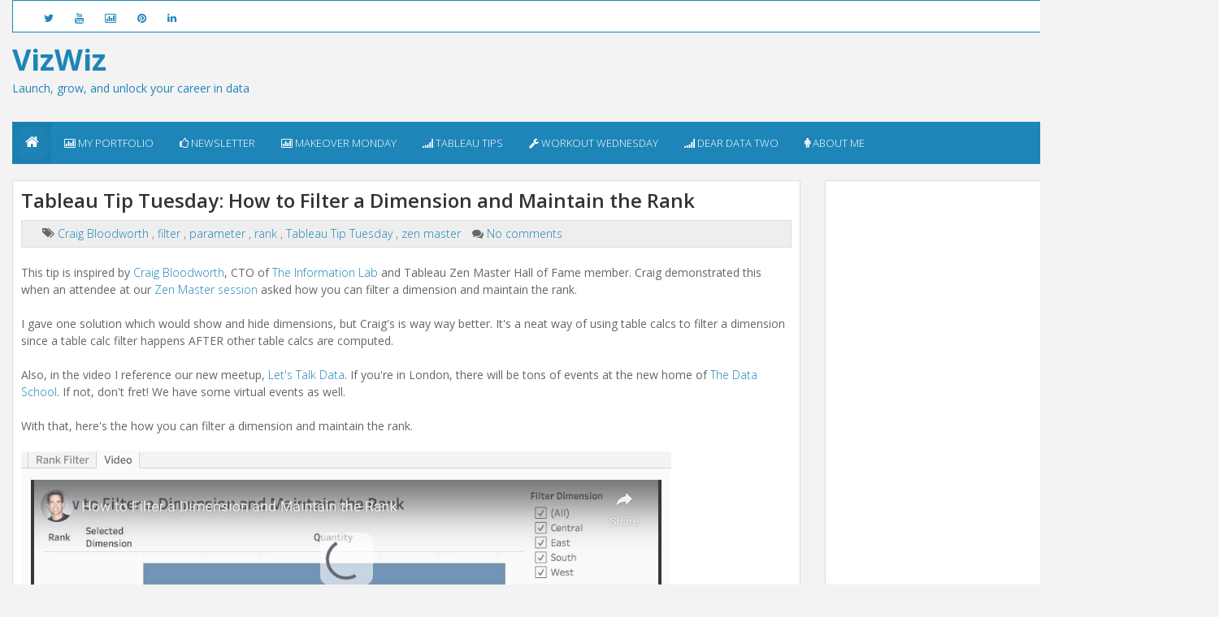

--- FILE ---
content_type: text/html; charset=utf-8
request_url: https://www.google.com/recaptcha/api2/aframe
body_size: 268
content:
<!DOCTYPE HTML><html><head><meta http-equiv="content-type" content="text/html; charset=UTF-8"></head><body><script nonce="NLTcAee7f52_Zwzl0JFPjw">/** Anti-fraud and anti-abuse applications only. See google.com/recaptcha */ try{var clients={'sodar':'https://pagead2.googlesyndication.com/pagead/sodar?'};window.addEventListener("message",function(a){try{if(a.source===window.parent){var b=JSON.parse(a.data);var c=clients[b['id']];if(c){var d=document.createElement('img');d.src=c+b['params']+'&rc='+(localStorage.getItem("rc::a")?sessionStorage.getItem("rc::b"):"");window.document.body.appendChild(d);sessionStorage.setItem("rc::e",parseInt(sessionStorage.getItem("rc::e")||0)+1);localStorage.setItem("rc::h",'1768982472837');}}}catch(b){}});window.parent.postMessage("_grecaptcha_ready", "*");}catch(b){}</script></body></html>